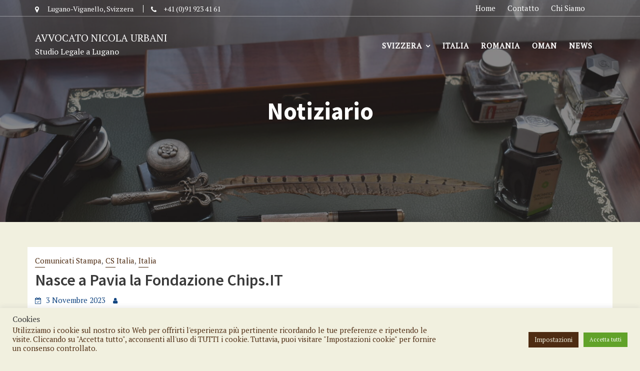

--- FILE ---
content_type: text/html; charset=utf-8
request_url: https://www.google.com/recaptcha/api2/anchor?ar=1&k=6LehC78eAAAAAFP6kr1-imjCnQkbjzh16ZzsnoMY&co=aHR0cHM6Ly9hdnZuaWNvbGF1cmJhbmkuY2g6NDQz&hl=en&v=PoyoqOPhxBO7pBk68S4YbpHZ&size=invisible&anchor-ms=20000&execute-ms=30000&cb=3hqiv2o62bt6
body_size: 48810
content:
<!DOCTYPE HTML><html dir="ltr" lang="en"><head><meta http-equiv="Content-Type" content="text/html; charset=UTF-8">
<meta http-equiv="X-UA-Compatible" content="IE=edge">
<title>reCAPTCHA</title>
<style type="text/css">
/* cyrillic-ext */
@font-face {
  font-family: 'Roboto';
  font-style: normal;
  font-weight: 400;
  font-stretch: 100%;
  src: url(//fonts.gstatic.com/s/roboto/v48/KFO7CnqEu92Fr1ME7kSn66aGLdTylUAMa3GUBHMdazTgWw.woff2) format('woff2');
  unicode-range: U+0460-052F, U+1C80-1C8A, U+20B4, U+2DE0-2DFF, U+A640-A69F, U+FE2E-FE2F;
}
/* cyrillic */
@font-face {
  font-family: 'Roboto';
  font-style: normal;
  font-weight: 400;
  font-stretch: 100%;
  src: url(//fonts.gstatic.com/s/roboto/v48/KFO7CnqEu92Fr1ME7kSn66aGLdTylUAMa3iUBHMdazTgWw.woff2) format('woff2');
  unicode-range: U+0301, U+0400-045F, U+0490-0491, U+04B0-04B1, U+2116;
}
/* greek-ext */
@font-face {
  font-family: 'Roboto';
  font-style: normal;
  font-weight: 400;
  font-stretch: 100%;
  src: url(//fonts.gstatic.com/s/roboto/v48/KFO7CnqEu92Fr1ME7kSn66aGLdTylUAMa3CUBHMdazTgWw.woff2) format('woff2');
  unicode-range: U+1F00-1FFF;
}
/* greek */
@font-face {
  font-family: 'Roboto';
  font-style: normal;
  font-weight: 400;
  font-stretch: 100%;
  src: url(//fonts.gstatic.com/s/roboto/v48/KFO7CnqEu92Fr1ME7kSn66aGLdTylUAMa3-UBHMdazTgWw.woff2) format('woff2');
  unicode-range: U+0370-0377, U+037A-037F, U+0384-038A, U+038C, U+038E-03A1, U+03A3-03FF;
}
/* math */
@font-face {
  font-family: 'Roboto';
  font-style: normal;
  font-weight: 400;
  font-stretch: 100%;
  src: url(//fonts.gstatic.com/s/roboto/v48/KFO7CnqEu92Fr1ME7kSn66aGLdTylUAMawCUBHMdazTgWw.woff2) format('woff2');
  unicode-range: U+0302-0303, U+0305, U+0307-0308, U+0310, U+0312, U+0315, U+031A, U+0326-0327, U+032C, U+032F-0330, U+0332-0333, U+0338, U+033A, U+0346, U+034D, U+0391-03A1, U+03A3-03A9, U+03B1-03C9, U+03D1, U+03D5-03D6, U+03F0-03F1, U+03F4-03F5, U+2016-2017, U+2034-2038, U+203C, U+2040, U+2043, U+2047, U+2050, U+2057, U+205F, U+2070-2071, U+2074-208E, U+2090-209C, U+20D0-20DC, U+20E1, U+20E5-20EF, U+2100-2112, U+2114-2115, U+2117-2121, U+2123-214F, U+2190, U+2192, U+2194-21AE, U+21B0-21E5, U+21F1-21F2, U+21F4-2211, U+2213-2214, U+2216-22FF, U+2308-230B, U+2310, U+2319, U+231C-2321, U+2336-237A, U+237C, U+2395, U+239B-23B7, U+23D0, U+23DC-23E1, U+2474-2475, U+25AF, U+25B3, U+25B7, U+25BD, U+25C1, U+25CA, U+25CC, U+25FB, U+266D-266F, U+27C0-27FF, U+2900-2AFF, U+2B0E-2B11, U+2B30-2B4C, U+2BFE, U+3030, U+FF5B, U+FF5D, U+1D400-1D7FF, U+1EE00-1EEFF;
}
/* symbols */
@font-face {
  font-family: 'Roboto';
  font-style: normal;
  font-weight: 400;
  font-stretch: 100%;
  src: url(//fonts.gstatic.com/s/roboto/v48/KFO7CnqEu92Fr1ME7kSn66aGLdTylUAMaxKUBHMdazTgWw.woff2) format('woff2');
  unicode-range: U+0001-000C, U+000E-001F, U+007F-009F, U+20DD-20E0, U+20E2-20E4, U+2150-218F, U+2190, U+2192, U+2194-2199, U+21AF, U+21E6-21F0, U+21F3, U+2218-2219, U+2299, U+22C4-22C6, U+2300-243F, U+2440-244A, U+2460-24FF, U+25A0-27BF, U+2800-28FF, U+2921-2922, U+2981, U+29BF, U+29EB, U+2B00-2BFF, U+4DC0-4DFF, U+FFF9-FFFB, U+10140-1018E, U+10190-1019C, U+101A0, U+101D0-101FD, U+102E0-102FB, U+10E60-10E7E, U+1D2C0-1D2D3, U+1D2E0-1D37F, U+1F000-1F0FF, U+1F100-1F1AD, U+1F1E6-1F1FF, U+1F30D-1F30F, U+1F315, U+1F31C, U+1F31E, U+1F320-1F32C, U+1F336, U+1F378, U+1F37D, U+1F382, U+1F393-1F39F, U+1F3A7-1F3A8, U+1F3AC-1F3AF, U+1F3C2, U+1F3C4-1F3C6, U+1F3CA-1F3CE, U+1F3D4-1F3E0, U+1F3ED, U+1F3F1-1F3F3, U+1F3F5-1F3F7, U+1F408, U+1F415, U+1F41F, U+1F426, U+1F43F, U+1F441-1F442, U+1F444, U+1F446-1F449, U+1F44C-1F44E, U+1F453, U+1F46A, U+1F47D, U+1F4A3, U+1F4B0, U+1F4B3, U+1F4B9, U+1F4BB, U+1F4BF, U+1F4C8-1F4CB, U+1F4D6, U+1F4DA, U+1F4DF, U+1F4E3-1F4E6, U+1F4EA-1F4ED, U+1F4F7, U+1F4F9-1F4FB, U+1F4FD-1F4FE, U+1F503, U+1F507-1F50B, U+1F50D, U+1F512-1F513, U+1F53E-1F54A, U+1F54F-1F5FA, U+1F610, U+1F650-1F67F, U+1F687, U+1F68D, U+1F691, U+1F694, U+1F698, U+1F6AD, U+1F6B2, U+1F6B9-1F6BA, U+1F6BC, U+1F6C6-1F6CF, U+1F6D3-1F6D7, U+1F6E0-1F6EA, U+1F6F0-1F6F3, U+1F6F7-1F6FC, U+1F700-1F7FF, U+1F800-1F80B, U+1F810-1F847, U+1F850-1F859, U+1F860-1F887, U+1F890-1F8AD, U+1F8B0-1F8BB, U+1F8C0-1F8C1, U+1F900-1F90B, U+1F93B, U+1F946, U+1F984, U+1F996, U+1F9E9, U+1FA00-1FA6F, U+1FA70-1FA7C, U+1FA80-1FA89, U+1FA8F-1FAC6, U+1FACE-1FADC, U+1FADF-1FAE9, U+1FAF0-1FAF8, U+1FB00-1FBFF;
}
/* vietnamese */
@font-face {
  font-family: 'Roboto';
  font-style: normal;
  font-weight: 400;
  font-stretch: 100%;
  src: url(//fonts.gstatic.com/s/roboto/v48/KFO7CnqEu92Fr1ME7kSn66aGLdTylUAMa3OUBHMdazTgWw.woff2) format('woff2');
  unicode-range: U+0102-0103, U+0110-0111, U+0128-0129, U+0168-0169, U+01A0-01A1, U+01AF-01B0, U+0300-0301, U+0303-0304, U+0308-0309, U+0323, U+0329, U+1EA0-1EF9, U+20AB;
}
/* latin-ext */
@font-face {
  font-family: 'Roboto';
  font-style: normal;
  font-weight: 400;
  font-stretch: 100%;
  src: url(//fonts.gstatic.com/s/roboto/v48/KFO7CnqEu92Fr1ME7kSn66aGLdTylUAMa3KUBHMdazTgWw.woff2) format('woff2');
  unicode-range: U+0100-02BA, U+02BD-02C5, U+02C7-02CC, U+02CE-02D7, U+02DD-02FF, U+0304, U+0308, U+0329, U+1D00-1DBF, U+1E00-1E9F, U+1EF2-1EFF, U+2020, U+20A0-20AB, U+20AD-20C0, U+2113, U+2C60-2C7F, U+A720-A7FF;
}
/* latin */
@font-face {
  font-family: 'Roboto';
  font-style: normal;
  font-weight: 400;
  font-stretch: 100%;
  src: url(//fonts.gstatic.com/s/roboto/v48/KFO7CnqEu92Fr1ME7kSn66aGLdTylUAMa3yUBHMdazQ.woff2) format('woff2');
  unicode-range: U+0000-00FF, U+0131, U+0152-0153, U+02BB-02BC, U+02C6, U+02DA, U+02DC, U+0304, U+0308, U+0329, U+2000-206F, U+20AC, U+2122, U+2191, U+2193, U+2212, U+2215, U+FEFF, U+FFFD;
}
/* cyrillic-ext */
@font-face {
  font-family: 'Roboto';
  font-style: normal;
  font-weight: 500;
  font-stretch: 100%;
  src: url(//fonts.gstatic.com/s/roboto/v48/KFO7CnqEu92Fr1ME7kSn66aGLdTylUAMa3GUBHMdazTgWw.woff2) format('woff2');
  unicode-range: U+0460-052F, U+1C80-1C8A, U+20B4, U+2DE0-2DFF, U+A640-A69F, U+FE2E-FE2F;
}
/* cyrillic */
@font-face {
  font-family: 'Roboto';
  font-style: normal;
  font-weight: 500;
  font-stretch: 100%;
  src: url(//fonts.gstatic.com/s/roboto/v48/KFO7CnqEu92Fr1ME7kSn66aGLdTylUAMa3iUBHMdazTgWw.woff2) format('woff2');
  unicode-range: U+0301, U+0400-045F, U+0490-0491, U+04B0-04B1, U+2116;
}
/* greek-ext */
@font-face {
  font-family: 'Roboto';
  font-style: normal;
  font-weight: 500;
  font-stretch: 100%;
  src: url(//fonts.gstatic.com/s/roboto/v48/KFO7CnqEu92Fr1ME7kSn66aGLdTylUAMa3CUBHMdazTgWw.woff2) format('woff2');
  unicode-range: U+1F00-1FFF;
}
/* greek */
@font-face {
  font-family: 'Roboto';
  font-style: normal;
  font-weight: 500;
  font-stretch: 100%;
  src: url(//fonts.gstatic.com/s/roboto/v48/KFO7CnqEu92Fr1ME7kSn66aGLdTylUAMa3-UBHMdazTgWw.woff2) format('woff2');
  unicode-range: U+0370-0377, U+037A-037F, U+0384-038A, U+038C, U+038E-03A1, U+03A3-03FF;
}
/* math */
@font-face {
  font-family: 'Roboto';
  font-style: normal;
  font-weight: 500;
  font-stretch: 100%;
  src: url(//fonts.gstatic.com/s/roboto/v48/KFO7CnqEu92Fr1ME7kSn66aGLdTylUAMawCUBHMdazTgWw.woff2) format('woff2');
  unicode-range: U+0302-0303, U+0305, U+0307-0308, U+0310, U+0312, U+0315, U+031A, U+0326-0327, U+032C, U+032F-0330, U+0332-0333, U+0338, U+033A, U+0346, U+034D, U+0391-03A1, U+03A3-03A9, U+03B1-03C9, U+03D1, U+03D5-03D6, U+03F0-03F1, U+03F4-03F5, U+2016-2017, U+2034-2038, U+203C, U+2040, U+2043, U+2047, U+2050, U+2057, U+205F, U+2070-2071, U+2074-208E, U+2090-209C, U+20D0-20DC, U+20E1, U+20E5-20EF, U+2100-2112, U+2114-2115, U+2117-2121, U+2123-214F, U+2190, U+2192, U+2194-21AE, U+21B0-21E5, U+21F1-21F2, U+21F4-2211, U+2213-2214, U+2216-22FF, U+2308-230B, U+2310, U+2319, U+231C-2321, U+2336-237A, U+237C, U+2395, U+239B-23B7, U+23D0, U+23DC-23E1, U+2474-2475, U+25AF, U+25B3, U+25B7, U+25BD, U+25C1, U+25CA, U+25CC, U+25FB, U+266D-266F, U+27C0-27FF, U+2900-2AFF, U+2B0E-2B11, U+2B30-2B4C, U+2BFE, U+3030, U+FF5B, U+FF5D, U+1D400-1D7FF, U+1EE00-1EEFF;
}
/* symbols */
@font-face {
  font-family: 'Roboto';
  font-style: normal;
  font-weight: 500;
  font-stretch: 100%;
  src: url(//fonts.gstatic.com/s/roboto/v48/KFO7CnqEu92Fr1ME7kSn66aGLdTylUAMaxKUBHMdazTgWw.woff2) format('woff2');
  unicode-range: U+0001-000C, U+000E-001F, U+007F-009F, U+20DD-20E0, U+20E2-20E4, U+2150-218F, U+2190, U+2192, U+2194-2199, U+21AF, U+21E6-21F0, U+21F3, U+2218-2219, U+2299, U+22C4-22C6, U+2300-243F, U+2440-244A, U+2460-24FF, U+25A0-27BF, U+2800-28FF, U+2921-2922, U+2981, U+29BF, U+29EB, U+2B00-2BFF, U+4DC0-4DFF, U+FFF9-FFFB, U+10140-1018E, U+10190-1019C, U+101A0, U+101D0-101FD, U+102E0-102FB, U+10E60-10E7E, U+1D2C0-1D2D3, U+1D2E0-1D37F, U+1F000-1F0FF, U+1F100-1F1AD, U+1F1E6-1F1FF, U+1F30D-1F30F, U+1F315, U+1F31C, U+1F31E, U+1F320-1F32C, U+1F336, U+1F378, U+1F37D, U+1F382, U+1F393-1F39F, U+1F3A7-1F3A8, U+1F3AC-1F3AF, U+1F3C2, U+1F3C4-1F3C6, U+1F3CA-1F3CE, U+1F3D4-1F3E0, U+1F3ED, U+1F3F1-1F3F3, U+1F3F5-1F3F7, U+1F408, U+1F415, U+1F41F, U+1F426, U+1F43F, U+1F441-1F442, U+1F444, U+1F446-1F449, U+1F44C-1F44E, U+1F453, U+1F46A, U+1F47D, U+1F4A3, U+1F4B0, U+1F4B3, U+1F4B9, U+1F4BB, U+1F4BF, U+1F4C8-1F4CB, U+1F4D6, U+1F4DA, U+1F4DF, U+1F4E3-1F4E6, U+1F4EA-1F4ED, U+1F4F7, U+1F4F9-1F4FB, U+1F4FD-1F4FE, U+1F503, U+1F507-1F50B, U+1F50D, U+1F512-1F513, U+1F53E-1F54A, U+1F54F-1F5FA, U+1F610, U+1F650-1F67F, U+1F687, U+1F68D, U+1F691, U+1F694, U+1F698, U+1F6AD, U+1F6B2, U+1F6B9-1F6BA, U+1F6BC, U+1F6C6-1F6CF, U+1F6D3-1F6D7, U+1F6E0-1F6EA, U+1F6F0-1F6F3, U+1F6F7-1F6FC, U+1F700-1F7FF, U+1F800-1F80B, U+1F810-1F847, U+1F850-1F859, U+1F860-1F887, U+1F890-1F8AD, U+1F8B0-1F8BB, U+1F8C0-1F8C1, U+1F900-1F90B, U+1F93B, U+1F946, U+1F984, U+1F996, U+1F9E9, U+1FA00-1FA6F, U+1FA70-1FA7C, U+1FA80-1FA89, U+1FA8F-1FAC6, U+1FACE-1FADC, U+1FADF-1FAE9, U+1FAF0-1FAF8, U+1FB00-1FBFF;
}
/* vietnamese */
@font-face {
  font-family: 'Roboto';
  font-style: normal;
  font-weight: 500;
  font-stretch: 100%;
  src: url(//fonts.gstatic.com/s/roboto/v48/KFO7CnqEu92Fr1ME7kSn66aGLdTylUAMa3OUBHMdazTgWw.woff2) format('woff2');
  unicode-range: U+0102-0103, U+0110-0111, U+0128-0129, U+0168-0169, U+01A0-01A1, U+01AF-01B0, U+0300-0301, U+0303-0304, U+0308-0309, U+0323, U+0329, U+1EA0-1EF9, U+20AB;
}
/* latin-ext */
@font-face {
  font-family: 'Roboto';
  font-style: normal;
  font-weight: 500;
  font-stretch: 100%;
  src: url(//fonts.gstatic.com/s/roboto/v48/KFO7CnqEu92Fr1ME7kSn66aGLdTylUAMa3KUBHMdazTgWw.woff2) format('woff2');
  unicode-range: U+0100-02BA, U+02BD-02C5, U+02C7-02CC, U+02CE-02D7, U+02DD-02FF, U+0304, U+0308, U+0329, U+1D00-1DBF, U+1E00-1E9F, U+1EF2-1EFF, U+2020, U+20A0-20AB, U+20AD-20C0, U+2113, U+2C60-2C7F, U+A720-A7FF;
}
/* latin */
@font-face {
  font-family: 'Roboto';
  font-style: normal;
  font-weight: 500;
  font-stretch: 100%;
  src: url(//fonts.gstatic.com/s/roboto/v48/KFO7CnqEu92Fr1ME7kSn66aGLdTylUAMa3yUBHMdazQ.woff2) format('woff2');
  unicode-range: U+0000-00FF, U+0131, U+0152-0153, U+02BB-02BC, U+02C6, U+02DA, U+02DC, U+0304, U+0308, U+0329, U+2000-206F, U+20AC, U+2122, U+2191, U+2193, U+2212, U+2215, U+FEFF, U+FFFD;
}
/* cyrillic-ext */
@font-face {
  font-family: 'Roboto';
  font-style: normal;
  font-weight: 900;
  font-stretch: 100%;
  src: url(//fonts.gstatic.com/s/roboto/v48/KFO7CnqEu92Fr1ME7kSn66aGLdTylUAMa3GUBHMdazTgWw.woff2) format('woff2');
  unicode-range: U+0460-052F, U+1C80-1C8A, U+20B4, U+2DE0-2DFF, U+A640-A69F, U+FE2E-FE2F;
}
/* cyrillic */
@font-face {
  font-family: 'Roboto';
  font-style: normal;
  font-weight: 900;
  font-stretch: 100%;
  src: url(//fonts.gstatic.com/s/roboto/v48/KFO7CnqEu92Fr1ME7kSn66aGLdTylUAMa3iUBHMdazTgWw.woff2) format('woff2');
  unicode-range: U+0301, U+0400-045F, U+0490-0491, U+04B0-04B1, U+2116;
}
/* greek-ext */
@font-face {
  font-family: 'Roboto';
  font-style: normal;
  font-weight: 900;
  font-stretch: 100%;
  src: url(//fonts.gstatic.com/s/roboto/v48/KFO7CnqEu92Fr1ME7kSn66aGLdTylUAMa3CUBHMdazTgWw.woff2) format('woff2');
  unicode-range: U+1F00-1FFF;
}
/* greek */
@font-face {
  font-family: 'Roboto';
  font-style: normal;
  font-weight: 900;
  font-stretch: 100%;
  src: url(//fonts.gstatic.com/s/roboto/v48/KFO7CnqEu92Fr1ME7kSn66aGLdTylUAMa3-UBHMdazTgWw.woff2) format('woff2');
  unicode-range: U+0370-0377, U+037A-037F, U+0384-038A, U+038C, U+038E-03A1, U+03A3-03FF;
}
/* math */
@font-face {
  font-family: 'Roboto';
  font-style: normal;
  font-weight: 900;
  font-stretch: 100%;
  src: url(//fonts.gstatic.com/s/roboto/v48/KFO7CnqEu92Fr1ME7kSn66aGLdTylUAMawCUBHMdazTgWw.woff2) format('woff2');
  unicode-range: U+0302-0303, U+0305, U+0307-0308, U+0310, U+0312, U+0315, U+031A, U+0326-0327, U+032C, U+032F-0330, U+0332-0333, U+0338, U+033A, U+0346, U+034D, U+0391-03A1, U+03A3-03A9, U+03B1-03C9, U+03D1, U+03D5-03D6, U+03F0-03F1, U+03F4-03F5, U+2016-2017, U+2034-2038, U+203C, U+2040, U+2043, U+2047, U+2050, U+2057, U+205F, U+2070-2071, U+2074-208E, U+2090-209C, U+20D0-20DC, U+20E1, U+20E5-20EF, U+2100-2112, U+2114-2115, U+2117-2121, U+2123-214F, U+2190, U+2192, U+2194-21AE, U+21B0-21E5, U+21F1-21F2, U+21F4-2211, U+2213-2214, U+2216-22FF, U+2308-230B, U+2310, U+2319, U+231C-2321, U+2336-237A, U+237C, U+2395, U+239B-23B7, U+23D0, U+23DC-23E1, U+2474-2475, U+25AF, U+25B3, U+25B7, U+25BD, U+25C1, U+25CA, U+25CC, U+25FB, U+266D-266F, U+27C0-27FF, U+2900-2AFF, U+2B0E-2B11, U+2B30-2B4C, U+2BFE, U+3030, U+FF5B, U+FF5D, U+1D400-1D7FF, U+1EE00-1EEFF;
}
/* symbols */
@font-face {
  font-family: 'Roboto';
  font-style: normal;
  font-weight: 900;
  font-stretch: 100%;
  src: url(//fonts.gstatic.com/s/roboto/v48/KFO7CnqEu92Fr1ME7kSn66aGLdTylUAMaxKUBHMdazTgWw.woff2) format('woff2');
  unicode-range: U+0001-000C, U+000E-001F, U+007F-009F, U+20DD-20E0, U+20E2-20E4, U+2150-218F, U+2190, U+2192, U+2194-2199, U+21AF, U+21E6-21F0, U+21F3, U+2218-2219, U+2299, U+22C4-22C6, U+2300-243F, U+2440-244A, U+2460-24FF, U+25A0-27BF, U+2800-28FF, U+2921-2922, U+2981, U+29BF, U+29EB, U+2B00-2BFF, U+4DC0-4DFF, U+FFF9-FFFB, U+10140-1018E, U+10190-1019C, U+101A0, U+101D0-101FD, U+102E0-102FB, U+10E60-10E7E, U+1D2C0-1D2D3, U+1D2E0-1D37F, U+1F000-1F0FF, U+1F100-1F1AD, U+1F1E6-1F1FF, U+1F30D-1F30F, U+1F315, U+1F31C, U+1F31E, U+1F320-1F32C, U+1F336, U+1F378, U+1F37D, U+1F382, U+1F393-1F39F, U+1F3A7-1F3A8, U+1F3AC-1F3AF, U+1F3C2, U+1F3C4-1F3C6, U+1F3CA-1F3CE, U+1F3D4-1F3E0, U+1F3ED, U+1F3F1-1F3F3, U+1F3F5-1F3F7, U+1F408, U+1F415, U+1F41F, U+1F426, U+1F43F, U+1F441-1F442, U+1F444, U+1F446-1F449, U+1F44C-1F44E, U+1F453, U+1F46A, U+1F47D, U+1F4A3, U+1F4B0, U+1F4B3, U+1F4B9, U+1F4BB, U+1F4BF, U+1F4C8-1F4CB, U+1F4D6, U+1F4DA, U+1F4DF, U+1F4E3-1F4E6, U+1F4EA-1F4ED, U+1F4F7, U+1F4F9-1F4FB, U+1F4FD-1F4FE, U+1F503, U+1F507-1F50B, U+1F50D, U+1F512-1F513, U+1F53E-1F54A, U+1F54F-1F5FA, U+1F610, U+1F650-1F67F, U+1F687, U+1F68D, U+1F691, U+1F694, U+1F698, U+1F6AD, U+1F6B2, U+1F6B9-1F6BA, U+1F6BC, U+1F6C6-1F6CF, U+1F6D3-1F6D7, U+1F6E0-1F6EA, U+1F6F0-1F6F3, U+1F6F7-1F6FC, U+1F700-1F7FF, U+1F800-1F80B, U+1F810-1F847, U+1F850-1F859, U+1F860-1F887, U+1F890-1F8AD, U+1F8B0-1F8BB, U+1F8C0-1F8C1, U+1F900-1F90B, U+1F93B, U+1F946, U+1F984, U+1F996, U+1F9E9, U+1FA00-1FA6F, U+1FA70-1FA7C, U+1FA80-1FA89, U+1FA8F-1FAC6, U+1FACE-1FADC, U+1FADF-1FAE9, U+1FAF0-1FAF8, U+1FB00-1FBFF;
}
/* vietnamese */
@font-face {
  font-family: 'Roboto';
  font-style: normal;
  font-weight: 900;
  font-stretch: 100%;
  src: url(//fonts.gstatic.com/s/roboto/v48/KFO7CnqEu92Fr1ME7kSn66aGLdTylUAMa3OUBHMdazTgWw.woff2) format('woff2');
  unicode-range: U+0102-0103, U+0110-0111, U+0128-0129, U+0168-0169, U+01A0-01A1, U+01AF-01B0, U+0300-0301, U+0303-0304, U+0308-0309, U+0323, U+0329, U+1EA0-1EF9, U+20AB;
}
/* latin-ext */
@font-face {
  font-family: 'Roboto';
  font-style: normal;
  font-weight: 900;
  font-stretch: 100%;
  src: url(//fonts.gstatic.com/s/roboto/v48/KFO7CnqEu92Fr1ME7kSn66aGLdTylUAMa3KUBHMdazTgWw.woff2) format('woff2');
  unicode-range: U+0100-02BA, U+02BD-02C5, U+02C7-02CC, U+02CE-02D7, U+02DD-02FF, U+0304, U+0308, U+0329, U+1D00-1DBF, U+1E00-1E9F, U+1EF2-1EFF, U+2020, U+20A0-20AB, U+20AD-20C0, U+2113, U+2C60-2C7F, U+A720-A7FF;
}
/* latin */
@font-face {
  font-family: 'Roboto';
  font-style: normal;
  font-weight: 900;
  font-stretch: 100%;
  src: url(//fonts.gstatic.com/s/roboto/v48/KFO7CnqEu92Fr1ME7kSn66aGLdTylUAMa3yUBHMdazQ.woff2) format('woff2');
  unicode-range: U+0000-00FF, U+0131, U+0152-0153, U+02BB-02BC, U+02C6, U+02DA, U+02DC, U+0304, U+0308, U+0329, U+2000-206F, U+20AC, U+2122, U+2191, U+2193, U+2212, U+2215, U+FEFF, U+FFFD;
}

</style>
<link rel="stylesheet" type="text/css" href="https://www.gstatic.com/recaptcha/releases/PoyoqOPhxBO7pBk68S4YbpHZ/styles__ltr.css">
<script nonce="mFyWC-EwdjCu6kRHumH1Cg" type="text/javascript">window['__recaptcha_api'] = 'https://www.google.com/recaptcha/api2/';</script>
<script type="text/javascript" src="https://www.gstatic.com/recaptcha/releases/PoyoqOPhxBO7pBk68S4YbpHZ/recaptcha__en.js" nonce="mFyWC-EwdjCu6kRHumH1Cg">
      
    </script></head>
<body><div id="rc-anchor-alert" class="rc-anchor-alert"></div>
<input type="hidden" id="recaptcha-token" value="[base64]">
<script type="text/javascript" nonce="mFyWC-EwdjCu6kRHumH1Cg">
      recaptcha.anchor.Main.init("[\x22ainput\x22,[\x22bgdata\x22,\x22\x22,\[base64]/[base64]/bmV3IFpbdF0obVswXSk6Sz09Mj9uZXcgWlt0XShtWzBdLG1bMV0pOks9PTM/bmV3IFpbdF0obVswXSxtWzFdLG1bMl0pOks9PTQ/[base64]/[base64]/[base64]/[base64]/[base64]/[base64]/[base64]/[base64]/[base64]/[base64]/[base64]/[base64]/[base64]/[base64]\\u003d\\u003d\x22,\[base64]\\u003d\x22,\x22ZcOPTcOQwqtgw7rDizwWw67DkcK/fiXCvsKOw6p2wq7CoMKrFcOEZknCvinDlz/Co2vCizTDoX5Cwo5Wwo3Dm8Oxw7kuwow5IcOILzVCw6PCpcOww6HDsFxLw54Rw4rCgsO4w419aUXCvMK1R8OAw5Evw7jClcKpGcKhL3tBw5kNLGktw5rDsUXDgATCgsKLw5IuJkHDgsKYJ8OVwq1uN0DDq8KuMsKrw53CosO7ZcKtBjMBT8OaJBQ2wq/[base64]/CjG0nw7oXXmHDsgbDhMKVPMOVw4TDqQpISFnCjkXDoFvDocOGFsKvw7TDhhTCqSHDm8OtclAHQMOFKMKbUGU3NzRPwqbCkUNQw5rCn8Kpwq0Yw5/[base64]/[base64]/[base64]/CisKENsKeHMOUVsOVQMKMVsKDLFo3E8K5wosow5vCocOFw4VnLiHCmMOiw5/DtT9xLj8ZwqTCuFQPw5HDu1DDgMKuw7Y9Ji7CtcKUDCzDg8KAfGHCgy3CqwNTT8KAw6fDg8KBwrd+FMKifsKRwrEWw7nCm0NtWcO5Z8OVfjcvw5fDglxxwqErI8KPWsOVN2rDtBU8C8O7w7/[base64]/[base64]/[base64]/[base64]/Dp8KNYMOhwrXDiQVMw7kPwpxKw6nDtsKlw743w6JBGcOIAg7DhlHDhMOew7MVw6Y+w5Nlw7YBQBYHPMK0FsKdwpwHNUjCtyHDgsOAfH40UcOuIm48w6d2w6fDs8Oaw4rCu8KSJsK3dcOsaXjDpMKSCcKtwq/Dn8KYPcKowp7Co3rCpELDpxzCty0VK8OvKsOVdmDDlMKBegE1w6DCoGPDjG8Pw5jCvsKOw7QzwpPCtcO5C8OJG8KdKMO6w6QAExvCjVZsVwbCkcOceiYZB8KFwr06wqEAZcOaw7diw7VRwphNesO9OcKRw4RkVHZ/w5Nowq/DqcO/[base64]/w4oVD8Ohw6/DuVvDpcKjJsKZYMKYwqnCkBR9TiQtQsK9w4XCg8OTIcKpwphmwpI9JwdJw5/CkAMGwqLCjVtaw5/Clxxdw4c1wqnDk1Qew4oMw4DClsOaQEzDlFsMb8OPEMKmwofCjcKRYyMka8OMw4rCjQvDs8K4w6/Dl8Oef8K+NTIJRiZfw6XCl2pqw6fDnsKTw5c/w75Owr7CijPDm8OJX8KqwrFwRD4GKMOXwpcPw5zCtsO+w5FICMKUM8OHaFTDq8KGw7zDlDLCh8KwU8KodMO4KxpSXEZQwqBUwo8Vw5nDpyjDtScnL8O0LRDDl2lNfcOaw7/[base64]/Cvm7Cp15sRD8pwq7DhMOeY17Dq2t7PC5kUMOywo3DsAljw78Pwqgpw5crw6HCp8KRJHDDtcKfw4VpwoXCtFNXw41/Bg9Tb1HDvkrCnVsiw6MYaMOuDiUow6bCvcO1worDuiwNFcKEw4FRdRB0wqbCvMOtwqLCgMOmw67Cs8OTw6fDmcKwVlZPwrnCoTR1fVHDo8OOCMOOw5nDjMOnw6JJw5XDv8OswrzCgcKwME/CqxJbw4nChFPCqnvDuMO8wqEXT8KEDsKeLHTChSMQwovCu8Ogwr9bw4vDqMKSwoDDnGQ8CcOUwpDCu8Kyw4lhU8OqdyLClMKkAxHDlMKUW8OpQUVYdGVCw7ojWGh8ZsOgbMKXw7fCrMKtw7JPSsKZbcKNEXh/IMKIw47DkVHDlkPCknvCqWhEQcKKZMO6w4VXw48Jwql3GAXCs8K4ayfCmMKtJcKCwpoSw5Y8NsOTwoDCnsOfwp/DjDnDtMKJwojCncKbbn3CnGs2eMOjwpvDisKXwrQoFiAXHAHDsw1hwoPCkWARw4nDsMOJw7LCpMKCwo/Dn0zDrMOWw5PDv2PCm13CksKBIDRPw6VJVm/DosOCw5HCrXHDqHDDlsOBZyJtwq1Lw5weZA4if2gGVT0ZKcKjHsOhKMKqwozCpwPCtMO6w5pySDN9eF3CulUMw5zCo8Omw5zClXNhwqzDvTFew6jDmhpcw5EXRsKpwo97HcK0w5U2HBdTw7/[base64]/wr5wcQlMTcKOwpxvwo/DpTZlwrrCjkjCoHnCgUFlwrvCpMKZw5HChj0nwqxIw7VyCMOhwqXCi8OQwrzCvsK9bmE3wr/CmsKYcDTDqsOLw4EWw7zDgMKhw4hEWlrDjMOLFxXCpsKCwpJMdlJzw5hKIMOVw7XCu8O+B1IewpQvQMKkwph3H35ww6dpdX3CssKnY1HDvUMvN8O/wrDCscOzw6/DjcOVw4crw7PDocK4wpRMw7vDmcOLwr7CosKrek4/wpfClsKhw6PDvw4pBwZow6jDo8OaQFHDsDvDnMOsVj3CjcOHfsK/wq3DocKMw4fCvsK4wqtFw6EbwrpQw7rDsAnCiULDrC7Dm8K2w77Di2pRwqZbTsKlL8OPK8OKwqXDhMKhM8K5wr59KnN5eMKYMMORw6sOwpZcYMK/w65Yegl5w7JpcsKywrMqw4PDjhxpXB3CpsKzwo3CrsKhWWvCuMK1wqU9w6N4w71wHsKlSEdYN8OiSsKgGsOCGxTCsDVhw43DmH8Mw452wr4Pw7/[base64]/CnsKlwoN/VsKlwo4nesOpEMKxGsOQDxBgw7odwplkw5vDgmXDtzTCs8OPwpPCjMKEK8OUw6nCqATCisKbU8OTCxE2HjsWHMK5woHCniAlw7/CinXCtBTDhitswrjDicK+wrBuFFsBw43CmH3DvMKVHm4bw4djUcK/w5c4wq5/w7PCkGHCnk5iw5A9wqUIw4nDqsOgwpTDpMKxw4AMMcK9w47CmhHDhMOVclbCu2vCrMOoHwDDj8Kean/Cm8O0wpM3KRUYwqjDrmE0V8Kwd8O3wq/ChBbCn8KWRsOcwrrDvhZdLFTCqjvDqMOYw6p+wrzDl8OIwqzCrWfDk8Kkw7zDqkhtwr7DpzvDncKNXgEDJ0XDs8OKVnrCrcKFwp0/[base64]/Dg8OUw4DDjgoxTRTDk2skwo5QPsOkw4HDlQ7Dl8Ocw6kOwp8Rw6Fxw68Awq/CoMOYw7rCuMOgCMKgw5QTw5LCuCcIXMO8BsKJw7PDpMKlwrfDucKvesK/[base64]/[base64]/Dn8OCwpMOdsOuAcObwq7DtcKAwqhrViEzw5dWw63DtQ/CogUmWhEhMmPCksKJY8K6wqd3IsOHSsK6fDNVWMO5LRgmwqpjw5wHaMK5U8Ocw7jCpHXDojAHHcKYwrzDiwddYcKmCcKqf3ggw5HDusOQEQXDl8Kpw4g2fDDDhMO2w5FSVsOmQg/DgkBZwqdewrvDlsO4c8O/w7HCpMKIwpnCki12worCssK9EXLDqcOJw4NaD8KyEDsyCcK+f8Ofw4rDm1APCcKVdsO2w4LDhwPDhMO9IcO+CBjChMKvJ8Kaw4IHQwQYO8KnBcKEwqTCqcOyw6swWsKAX8O/w40Qw47DhMKCHmrDkkwkw5V3GVUsw5DDniHDssOqaXI1wrgqEQvDoMO8w7rDmMOQwoDCmMO+wrbDrygCwp7Dk3DCvcKgwqwbQxfCgMOFwpvChsKcwr1BwqvDuBErSHXDiAnClE8udnbDqScBwq/CgA8NLsO+AWdAVcKCwobDgMOgw4fDqnoaHcKSCMKKPcO+wpkJIcKZDcK1wqjCiE/CpcODw5dBwpHCrWI4EHjDlMOzw4N3CWEXw5lxwq8+TcKPw4LChGUTwqIlPhfCqMKzw7hXw5HDvsKRWsKHay9FMgtVU8KQwq/ChMKyZzRgw705w7bDj8Oww7kBw53Dmhoiw6PCmTjCiUvCkMKuwoUqwqLDk8Onwp4bw5nDs8Oow7DCncOSQ8OsJUbCq1FvwqvCnMKewoNMwrrDicODw55/[base64]/CrVRow6PDrW9tw48JwrrDoMOpL8Omw7/DmMKqA3zCh8OmGsOPwpZkwq3DuMKQPk/Dvkk2w67DsEwGa8Knckdyw4DCmsO3w5PDmcKNPW7Cuhc0N8O7KcK0b8OFwohfFW/[base64]/CmhLDocK5GF0LTTDCoAXDrsKvw4dkSDkrw7fDjSNERnLCh0TDsTEhbCHDlcKEVsOySx5BwptqDcOqw7g3UmQvZMOvw57Cg8KPUClPw6TDu8KhBlELX8OIC8OOLwTCkmk0wqLDl8Kdw4kmIRPDl8KqJsKVG0zCkiTDv8KVZRdTAh/[base64]/CncOEw74YYMKuTcKGw5DDqcOcG8KVQAhZw4k9IMOPI8Opw77Cgxd6woVtH2dFwo7DhcKiBsOxwrQ9w5zDj8OTwo/CliZDEsKfQ8OmECnDoEfClcOVwqHDuMKwwpzDvcOOPVpJwpxCTBlORcOodD7CqMO0VcKrb8Kaw73CrE/CnQc8wpBLw4pewrvDmmdZIMOpwqHDjhFkw5FDJsKYwp3CiMOdwrF8PsK2NABFwrnDgcK4WcKtWMKdP8Kiwq8ew4zDt1QNw7B3CBoew6/[base64]/w4FBHRTDtHlpw4nDrSLCucOwwo8EHVvCuSFhwqViwqUWNcOOcsOAwoA/w5R+w7NOwoxudErCuzTDlXzDpARCwpLDhMK7Z8KFwo7DkcOPwqLCr8KkwozDs8Kww7XDsMObI3xeaXhswprCjzJLKcKFesOCIsKfwoM7w7/[base64]/[base64]/Ds8Omw6QtGktJZR5MQcOoYcK3G8OCIWHCjMKzR8K2HsKewoXDuB/[base64]/w67Ct8KLwpMEw7xCJsO+w5rCu8KOdULCtxlmwqjDnFFyw7cXeMOpWMKSdwFJwpVGcsOAw6/DrcO8LMOde8O4wo1JdG/CrMKyGsKaZsOzNlcswqpMwqkXYsKlw5vCicO8woIiB8KHemkgwpQqwpbCukbDrsOAw75pwpLCt8K2PcOiXMKkQQpbwoZ7dCvDi8K3KWRqwqnCk8KlcsKuIj/Ci1rChCJNYcKAU8KjZcK6E8OJfsOWP8Kkw5zCpz/DjHbDu8KiYkrCo3bCocK0ZMO4woTDusOSwrI8wqnCqz47H2rDrsKhw5PDnznDt8KEwpAbGsOrDsOpF8KEw5BBw7jDpUbDnmHCuE7DowTDpBXDo8Ogw7Zzw6bCiMOJwpdSwqhvwoQ2wr4pw73Di8KVXE/DoQjCsQvCrcOoeMOKbcKVV8OGRMO+IsKcLgpXWBDDnsKBHMOaw6klbwAwL8OEwopmOcOAFcOYIMK7wq7DrMOawq0vacOgACbCsR7Dl1LDqELCsUpPwqEIQjImaMK/[base64]/CmUzDlW/Ci8Kew4PDnWnCk8OawpLCrQ7CiMONTMKmKj3CmjTCrFLDq8OOMUVEwozDlMOrw6lMThJBwonCqWrDpcKCPxjCi8OfwqrCmsOBwrLCnMKLwpATwoPCgEnCnS/CgUPDvcOkFDnDl8KLKMObYsOZJXxFw53Cs0PDsishwpPCiMOewr1aK8KMFy90GsK1w5sxw6XDgsOWG8KPcT9TwprDmFLDmG8wKhnDksOrwpB9w65Vwr/CnSrCsMOkYsOVwpElN8OxAcKpw7DDoGA8IsOtTkLCuQnDljE2YcO/w5PDqX0KecKcwodgd8OaXDrClcKsG8KvZcOKG3vCoMOUM8OAO2YoRELDgcKOD8Kwwo5RK1Rqw7Mvc8KLw4bCssOHGMKDwq5dS3fDgljCl3EXM8O5HMOTw6zCswfDtMKgTMKCGkXDoMOuG0FJOjrCu3LCjMOUw7XDuSDDuEFjw5l/[base64]/[base64]/Dk8O9MkXCvsKWVRnDtcOKfGgww73CjiTDocO8XsKwazHCnMOUwr3DsMK+w5/[base64]/DmsKDXXzDuEfDjMKdai47NVvDt8ONe8OADDhCASlkOkbDocO9OH8yPFFrwrrDvX/DqcKHw4Uew6vDu2xnwqpPw5QvBGzDocO/[base64]/w6Exw4TCtMO4G8OzIsOuRCfCh8Krwo55wr0zwrAcZgPCpjHCnCdwYcONFHbDpcK3KcKFYk/CmcOBBMOGW17DkMOaUCjDiTzDhsOKK8K0OxHDm8KuZ2gIf3J+AcO1Hz1Qw4Z9QcKrw4Z2w5DCgWY/[base64]/CjlB5acKTBMOlw5DDscKNwqNKwqVXU8OZdTfDigTDh0XCmcKjAcOvw6FNG8OLYsOQwpDCn8OlKMOMasKOw5jCkl8sDsKFMAHCpmrCrGLDuV53w6A1PgnDmsKOwq7CvsK4BMOSLsKGS8KzYcK1HHd5w6IjVREFwo7CvMKSDyvCscO5EcOBwoN1wrMNa8KKwq/DjMKJeMO5JirCj8KOA1AQQUnCsQtOw5kzw6TDo8KQccKrUsKZwqtWwpQ1DH5OPDjCvMOQw5/[base64]/DosKJw4zDgMOvw6xLGGLCnhHCu2hJDcK5wqHDhjHDvXnDrFNnEMOww6sfIiNME8K1woVWw4TDtsOJw4FSwqLCkXokwprDvwrDpsKCw6sLJ2/CixXDs0DCvArDhcOwwrFRwpjCsiFiLMKWMA3Dih8uBSrCnXDDnsOyw6XDpcOqwprCv1TCh1kPB8K7wqDCosOeWcKww4xBwo3DvcKdwoFHwrURw4IWBMOVwqlsfMOBw7Ihw5NSOMKMw7Z5wp/DnX99w57DosOyay/ClxthNT/[base64]/d0YZw67CtRnCncOiY3fDsMOzZsOpwo3DmxbDjMOoK8OsZj3DkHMUwqbDu8KPScO3wpLCtMOsw6nDjB0Uw4vCqDEIw6VhwqpGw5XCvMO2LG/[base64]/w5hnKUvCvnljeGHDpcOXw5PCuiPCgQHDrk/[base64]/Ch8OHCypuw43CmcO6Kl0pw7/Doj/DoETDh8OcDMOWHSgqw5/DvgDDoTLDpj5Kw7VQcsO2wrPDnA1mwqtlwoYpdMKowrgFAwzDmBPDrcK/[base64]/CpMKSRmzDg8KXL15lJsOuZcKVwpbCisOtw73Du0AyIQ3DnMKmwpM5wp7DvmLDosKQwrPDuMO0wo09w7nDoMK2eiLDjwBvAyfCujNaw5QDI1PDuGnCqMKxa2DCoMKEwospMQtxPsO8LsK/w5LDkcKMwo3CuFQCSFfClcO+OsOcw5JXfnfCnMKbwrDDniYxWkjDvcOGR8KmwovCkjUewpBDwo7CtsOwdcOywp7ConvCiDMvw7vDgh8JwqrChsKowr/CsMOpGcOhwobDmUHCi2zCqVdWw7vDiFzCk8KcPUIiS8Kjw4XDpiw7GCLDmsO9TsK/wqDDhTLDh8OVLcOGKztLV8O7XMO4MykhHcOhc8Kww4LCo8KawonDizJqw5xBw6/DrMObCcK7dcK+TsOYXcOrJMK9w6/Dlj7CqXXCtC1rHcKvwp/ClcOCwq/CuMKncMOMwrXDgWEDMxzCni/DpjdpA8ORw7rDsznCtF12NcK2wq1LwrI1VDfCkAg/[base64]/DqQ19wrrCuyZgwp7DtcOHwqjDhR5Owp/ClVnCm8KZFcK5wrfCuEciwpxbJjnCksKmwrBfwr98WDZMw6LDvhgjwrZCw5bDsgoqYR4nw7FBwpzCtiNLw5VHw5XCrWbDm8OGScOtw43DvsOSW8O+w6pSYcOkwpdLwrM7w7nDlsOaH3Iuwr/DgMOawpw2w7fCoA/CgMKUFSHDpCRuwrvCr8KBw7JGw5VKT8K3WjgtFmlJAcKlFMKawrN5CgbCucONJXbCvMOswqjDpsK6w6lfF8KNAsOWJMKsRks8w4ALEC7CrMKcw4BTw5sZeBVIwqXDmiLDjsODw6FHwq93EMO/[base64]/DcKBwr/CosOMwr52w6rCpMKWKMOWGl17BcKsOw90YlzCkcKYw4YEw6fDsA7DkcKoYcKgw70+GcKtwpPDksOBQCnDqWvClcKQVcOQw6fCnA/CjQYoOsKTMcKdwqfCthzDisKvw5rCpsKXwrhVADTDicKbBCtgNMO9wpFPw5AEwoPCgUhIwposwrnCoSoXDXQaLW/CsMOVccKnJwgmw5dTQsOmwqMlSMK3wpg3w6HDjWYEXsKHFWlANsOdMWnCimzCvMO+ZhfDuislwrB1WzEYw7rDkQ/[base64]/DiMOVwrLDocOhbDzCgMOrw5AGZUTCtsK2woxdwrjCjkROUXnDmnDCjsKIKFjCt8KkdG9XP8O2csKEK8Oaw5Qrw7PCgQVkJ8KQQMO5AMKZOsOhcBDCkWbCjmbDnsKII8O0OcKWw7t7R8KtdcOtwpYmwoE5WUcVecKYeDPCjMKewrXDp8KUwr/Cn8OoO8Khc8OPdMOvJsOCwpJ4wrnClTHDrFF2fijCoMKjSXrDiw0uWWTDrk8LwogRCMKEbU/CvHdnwp8zwoTCljTDjcOFw7haw5ouw64DVhLDm8KRwoNbcQJAwrnDsB7DuMK+BMOmIsOawqLCjk1iOzw6bWjCqXDDpArDkFnDlHI7TAwfTsOaNR/Clz7CgkvCo8OIw7vDhMOnd8KAwrpLFMO+GsOjwoPCilbCgS1BH8K6w6Y/RipeW10MOcKYeWTDscO/w686w5sJwp9lP2vDqxbClMO7w7DCrUccw6nCp11dw63DjxrDlSAkNjPDnMOKwrHCgMKywpojw5TDkxLDkcO9w7fCtGbDnhzCh8OyXDVnBcKewrBTw7jDtgdywo5NwptfbsOhw64yFAPCs8KSwrc6w7kQYcOxIMKjwpZowoASw5Zew4HCkQ/Dg8O+cXLCrmZ1wqfDh8Ojwq1eMBDDtsKUw7tSwphdahnCpzEpw6LChi8Zwo8twpvCjh3DqMOzTzIjwqhmwr83RcKWw7dYw5DDg8KNKxcuXW8uYjYqIy/DpsO+B2JYw6LClsKJw6rDkcKxw6VHw7/DmsKzw6PDn8OsL390w7xKHcOFw4vDtg3DosO9w7QIwodiE8OwAcKAWlTDnMKPwpHDlBooYwIEw4A7eMKQw6zChcOZemp/[base64]/[base64]/WRvCukfDjWHDssOpD1Y4wpdqfR9mVsKswqDCmMOJRnLCvC0rfgIOZG/DnVopMjjDvWDDvhp1MljCssO6woDDqMKcwofCp0A6w4nClcKwwrcwIcO0ecOCw6RBw5E+w6nDscOOwqxYBAAwXcKqCRM4w6UqwpctRnpLYxXDqXTCi8KRw6E+Zw5Mwp3CusOowpkbw4TChsKfwpUSTsOgf1bDsFIfYGTDp0rDnMOqw74/wppfejBRwqPDjThLSQp+asO5wpvDrQDCksKTJMOBCEVAV2PDm1/CssO1wqPCgRHCk8KZLMKCw4Fzw53DlMOew5FONcO8RsOkw7LCujtkLBrDjH/Co3DDhMOOJsOOLQ8Jw71vLHLCr8KELcK8w4MpwoEiw5sawrDDt8OUwpbDmEk1NiDDkcOtwrbCtMOwwofDtjBOwrt7w7jDt1LCrcORZcK/wrfDjcKqGsOtX1dsCsO7wrzDlhXDoMOvbcKgw7BjwqM7wrrDpMOvw5jCmlnCscK4ZcKIwpvCo8KGRMKiwrsbw74UwrExCsO1w51iwqJ8MWbCrR7CpsKCDMOlwoXCs1LCslV6YyrCvMO9w6rDkcKNw7/CtcOtw5jDtz/CsBY5wp5gwpbDlsKYwpPCpsOcworDmFDCo8OfEw1/f3EDw6PDkxXCk8OvUMOhFcK5w5vCk8OpNsKBw4bCg2XDl8OtasOnLTfDlmsywp0rwrN5QcOHwprCmTd4wrtzBG11w5/CrzXDpcK6WsOxw7rDkw8Caw7DixBKanbDglRBw70nMcKbwq5qTMKBwpQJwpMHGMK8X8Kkw7XDosKtwosOJ2zClH7CiFMPcHAcwpE+wqTCrMKFw7odccOWwonDrwvCuzzClX7CgcKHw5w9wonDqMKcX8O/NMOKwqgtwqpgLU7Cs8Kkwo/Dl8K6SG/DmcKhwp/DkhstwrUFw5Uqw7xRL3QUw5zDr8KBCCl4w6AIRjxHecORZMOXw7QPX0LCvsO5RHbDoW4gacKgETXCssK+XcO1amM5H2fCr8K/Zyodw63CgifCvMOfDz3CucKbU3hHw7d9wrREw6s0w5N4HsKyIVrDnMKGO8OeIGFuwrnDriTCkMOLw5Bfw60lfcOIw6R3w6dTwp7DoMO1wqsVTU4sw5fCkMKmYsKaIQTCtiwXwqfCvcKhw4YlIDgrw4XDlsO4XwJ8wpTCucK8RcOSwr/Do056enXDp8OSdcKCw77DoDfDlsONwr3CjMOXZndXU8KxwpcDwoXCnsKdwoHCpAfDkMKpwoMydcOZwp5rHsKGwrFrL8KtC8KQw5hjE8KqOcOZw5PCmXs/wrRgwqgHwpMuA8OXw5VQwrE6w6xcwrnCs8OTwoZWCHfDjsKRw5grccKrw4U4wpIjw6jCsGvChGN3w5LDg8O2w6hrw40aMcKwYcKjw7HClzXCjxjDtVvDh8KQdMOuasOHF8KmN8KGw7kKw5TCusKEw4DDvsKGw4fDtMKOVA4RwrtyYcOcXTzDvsKiPl/CoE5gXcK1T8OBcsKFwp4mw5kHw5oDw7EvPE0ldDTCsE0bwpzDoMO4cy7DlxrDn8ObwpR/woDDmE7DucO8EsKdNCsIAsOqQMKrLjnDimTDswt7ZMKdw6XDncKPwo3DjznDtcO8w7DDmUfCrl57w741w5kMwp52w5bDgcO9w4/[base64]/Cm8O1YcOtwrpAw4x3w6RWJsO5RVzDuBMqw6fCrsO9Fk7CphxywoMBAMOiw4/Dq2XClMKvdC/DpcK8WF7DgMOWPwzDmj7DnmViR8Ocw6Zkw4XCkDfCscKfw7vDuMKaScOawrd0wqPDqMOSwoR6w4PCssKhQ8Ocw5MMd8OZZBxUw5DCncK/wo9xFXXDiGvChRU4XA9Cwp7Cm8OHwo3ClMK8ScKCw7HCjRNkLsKmw6pUwrjCnsOpFkrDvMOUw6nDgRBZw7LCukgvwqMRO8O6w6AjO8KZfsKLL8OcfcOVw4DDlh/[base64]/wp7CsznDicK3BhBCEWrCiXYkwrh6wqhvw7rCgEENN8KtQ8KoFsKswpt3ScOFw6rDu8KxJyfCusOtw4cnLMK8Vk5FwpJMHcOERjo2eGATw48PRD9EZcOvZ8OEUMOZwq/Dm8O1wrxAw7w5McOJwothRHAvwpjDsFU8GsOrVGcKwqDDn8Kvw6ddw7rCq8KARcOKw4jDiBLCscOnCsORw5XDskbCuSHCnsOfwpUzwpXDhHHCh8O4SsKqNjjDl8KZLcKHL8Kww700wq1cw54GfGLCsk/ChRvCqcOxDVpsCCDCsGEBwp8bTVnCi8K6ZgU8N8KDw51swrHCv3fDtsKKw4VdwoDDiMOZw48/FMOZwo89w4/Dn8OJL0fDlzPCjcO1wpF+CQ/Cr8K4ZhfDn8OoE8KhRAUVKsKCwrrCrcKpHV/DvsOgwrsSA33DnMOjDQHCksK3DADDicKZwo1Jwq7Di1TDtQxfw7cNJsOywqBZw6FlNMOMdkkLXHw6TMKGeWADbcOew6glaRLChmrCuA08cTM9w6rCssKGaMKfw6NrFcKhwql0LxXCkxXCsWpQw6pqw5DCrifCqcKcw4/[base64]/CmyfDvkfCg8OIwpfDsSplw6oSKDjCg3/Dh8KJw7hqLjB5fh3DgnrClQXCm8KDZ8Ktwo3ClnEswoPDlcKtZMK6LsOewqxoB8OzJEULBMOdwodzCCBiDcOJw5xNJz9Hw7vDi0IYw4PDh8KUPcO9cFTDglQsQX/DqB0DfMOvYMKDL8OkwpTDqcKcLD8cW8KqXj7DicKAwodaUFcATsOxTRBNwrfCiMKnecKkGcK8w7LCs8O9FMKxQMKZwrTCm8O/wqxQw5zCq2wNMQBESsKlX8KgNQDDpsOMw7dxOhADw57ChcKYQsOsIHHCucOcbXhpwrwDUcKbc8K/woQJw7I0NsOlw4N1wpkjwoXCgcO2LBkIAMOuPCzCsWfCosOtwohjwqM8wrsKw7rDjsO6w47CkiPDjQjDjMOkacKLHxd9akDDhRPDgcOPHWEOfTFMAX/CpS5HS1AOw6rDl8KCJMOPHwsPwr7Di3rDhCrCpMOkw6rCiT8pacOawpgJU8KjRiDCmXbCgMKvwqBxwpPDgmvCgMOwdBAKwqbDmMOOWcOjIsOlwrTDn0XCnW4LcR/ChsO5w6TCoMKwPkXDicK6wrXCgmxlbVvCmMOwHcKBA2jDnMOXBMKRO3LDk8OPJcKMfUnDq8KXMcO5w7YLwq5AwrzCtsKxO8O+w4AOw6x4SEnCnMOVZsKuwr7ClMO/w55lwonCtcK8YFxMwo3DpMO1wolJw5vDmMK+w5kRwqLCnFbDnllVGBllw5E4wq3CvUnCm37CvERWZ217fsOYNMO8wqvChhvDuhLCpsOEZ14EU8K4XQsvw6JNQGVUwrU9woHCpsKZw4nDpMObUiJsw7jCpsOUw4dkIsK2PiPCoMO3w68YwpM6RBLDtMODCzlxOwHDtg/Cmy0xw5xQwocZIMKMwoF+fsKXw64Bb8KEw4UaPgguNxV6w5LCqQ4NUXrCi1goLcKQcAkmJmB5ZQ1DFMOCw7TChcK0w4Zcw6RVRsKYIMOIwo4CwprCnsOGbTI+EX7DoMOaw7FNd8O/w6nChQx/w57DtwPCqsKsEMKXw4RbGFEbLCZlwrFlYSrDscK0I8KsWMKlasKmwpDDhMOIUHhIFgPCjsKdT23CqlnDgQI2w6BdGsO5wptbw6LCm2V0w6PDgcKmwq58HcKrwp/DmX/Dj8K7w6RgHSgXwpjCp8O/w7nCniAxE0kiK0nCucKbw7LCvcKjwpoJw5kRw57Dh8OMw5FdemTDrGbDvTFCUEzDo8O4PMKESRZ3w6TDoGk8TArCu8K/[base64]/w5XDsMK5D8O0B2jCvgnDh8KywpbDuEc2fXwnw6kCwqN3w5XCvF3CvsK9wrLDmUQtABoXwqAECQEBcC3Dg8OjG8KtNWVDBiTDosOFPX/Dn8KgcGTDgsObD8OPwqEZwqY8Sh3CgcK2wp3CvcKTw7/CpsOvw7LCgsONwoLCm8ODZcOHb0rDrD3CiMOCYcOswrAJRwMSNRHDqlInMkTDkCpkw7dlekpWccKwwpvDnMKlw6zCr0PDgEfCqGBVU8OSZ8KQwoMIAnnCmHVew5owwqjDtyYqwofCuS/DnVI3WxTDgTPDkTRaw6kzRcKREcKIP2/CvcOKwoPCv8OYwr3DqcO8A8KwIMO7wrl7w5fDq8Kpwo4RwpzDrcKSLlnDtBQXwqnDlRPCllfCtsO3wrYWwrfDoTfCulUbM8OQw6/DhcOjFATDjcO8wqM2wovCqiXClMKHUMO7wprCgcK6wot/QcOvfcKGwqTDgRDDtcKhwpLCqFfCgi8MW8K7GMK4YsOiw6YUwofCoTEVHMK1w4/Cmn99JcOkw5DCuMOYf8Kuwp7DnsO4w6UqVFdNwrwxIsKPw5/DlDs4wp/DgGvCkEHDi8Kew4ZMWcKywoYRIBdlw6vDkltYSEMLVcKnX8O9RFfCkHzChigVGhNXw4bCoiJKHcKTM8K2cxLDsw1/MsKUwrB/[base64]/DjxcvwqMYw4fDrwB3Q8K0eC07wpdwM8OSw6hKwpDCq1cnw7fCnMOqM0PCrV7Dij9kwp5jU8Kdw5Q2w77CpsOZw4TDuyNHV8ODWMK0FXbCmhHDgcOWw79Lb8Kgw6ETasO2w6Fowp5DPcKaD0TDkWvCusO/[base64]/blh0BEnDk8K5QwLCgcKVw7XCoMKpw6EcOMO0Sn1eND3DjMOXw7FTCXvClsKSwqFyQx9Nwr8xTUTDl0vCiHcdw4jDjlDCuMOWOsKsw5A/w6FUXiInaStfw4nDkA4Lw4fCtgDCjQVpQnHCv8K9c3jCuMOCasOYwoAkwqnCnjhjwr8Qw5d0w6TCjsO/e2PChcKLw7/DlBPDtMOHw4jCisKJYMKXw5/DiDA3EsOsw5h6ElhTw5nDgyfDhHQPKB/Coi/[base64]/Dt1HCo8Oewo5Hw5TDhMKzE8KhBcOBBiTCqyAOw5PCjcOEw5LDtcOUKsKqewtZw7RNNV/ClMOdw65Twp/DnzPDh0HCt8O7QMOzw6clw5pvYm7DthzDoAFaLC/CiGLCpcK5NxjCjgVew63DgMOLw7rCvDZ+w4ZHU1fCpzsEw4jDjcOsX8KqcyhuN0vCq33ChcO4wqjDisKtwrnDvMOSwrd1w6rCuMKjAh8kw49ywr/CukLDucOhw41MRcOlw7NpJsK3w6BNw4sII1TDqcKnKMOResO5wpLDpMOSwptQcnQjw6vCvElGUSTCqcOCEypCwq/Dq8Kvwqona8OqF2JJQ8KtAMOhwq/ChcK/[base64]/DlcOKw4vDpAZgcsOuw57CqsOPXsKUwq57wqLDl8OZX8KUWcOQw63DjcOSOExAwocmIMO/[base64]/[base64]/dUfDoMOOw4bCjcODLnPDlXEQw5Mpw67CgsOaw4oNwo5xw6XCtcKwwrExw6wMw6Alw47Dn8KAwrjDgwrClMO2BDvCpELCpx/[base64]/ChcOvccO6wr7Cl8K3w6/CgcOEwr86wpxVwovClAQrHBkfIsKKwpxjw5ZBwosuwq7CqMO4I8KEK8OGCXdEa18bwptLLcKXLMOHf8OXw4Iyw54vw6jCgi9UUMOcwqDDisOiw4QrwrfCvAXCjMOhbsKFLmRqbHTCvsOxw7PDn8KEwp/ClBnDmWgjwqEZRcOgwr/Dqi/DtcKeTcKYVBLDlcOGYGdJwrvDrsKBUlHCvz8hwqzDjXU6NX9oXR06wrpFJhUcw7fCmilzdmXDo0vCrMO8wrx/w7XDlsOxAsOZwppMwp7Crw93wp7DgUbCkQh1w5h9w7hOYsK9RcOXWcK2wqNow4vChUt0wq7Cth1Mw7whw4hAKsOWw40BMMKyKMOlwoIHBsKgJ0zCiQHCjsOVwo04X8O2woLDjyPDvsKDY8KjCMKJwoJ4US1pw6Rqw6/Ci8K7wokYw5BnLXICIhrCgcKva8Khw6rCtMKww5pcwqYIEsKWGXfCnMKNw4/Cs8Ojwr0jMsKAdxfCi8Klwr/Dj2t0YMKucRrDvFnDpsKvADljwoRcFcKowqfDnXwsLXtKwozCjC3DocKWw4/DvSLDgsOiDAnCtyYyw7IHw4LCu2DCtcOWw5nCmMOPcxkaUMOucmogw6/CrMOITRgEw7s/wqPCpcKwRVkEBMOKwqNbJcKaDhouw5/DrsOowp91VsOVbcKDwqRpw7IaRcKmw4Uww4zCksOXMnPCncK6w6l1wpdNw6nCosKbKlRnFsOTAMO2KlLDoyHDscKQwqtAwqU6wp7DhWwMblPCgcKswrvDnsKQw6PCrAIUNEAcw60hw7DCoH1UUF/Ct1HCoMKBwp/Dj23Dg8O4Bj3CicKvQ0jDkMOHw6pacMOvw4HCj2/DpMO/MsKVacOWwoPDqlrCk8KMc8Oyw7LDjytgw45PLcOYwr7Dt38MwoQVwrfChn/Djiw8w4HCkknDvgETNcK1OhTCv1h4IMKMCnU5HsKoPcK2cyTClC/[base64]/wqHDmsK4RSnDjsKyanxWw4jDtCQBwowaRQtiwpXDmMOvw4TDu8K/WsK4woPChcOleMOJSMKqMcO7wqk+YcO2LsKdLcOLGn3CkV3Cl3TCnMOuOjHCisKUV3fCqMOeOsKMT8KaNMOcwr7DhTTDgcOowqhJTsKsf8KFOV8NYMK7w77CkMK6w5g/[base64]/[base64]/DrhFRw6QHw4/CnyB1wpZFw7LClsO4HQ7DgjNOJMKAwoFkw5UKw7zCr0LDj8KUw5YkBGJqwoExw6d8woswLFsvwr3DhsKuEsOWw4DCrHgdwpkHXihIwpfCkcK6w4ZPw7/DvT0uw4nDgCxbSsOtYsO7w6PCtE1DwqnDjxsJA0PCgg4Nw4Ixw7XDtlVBwowvKVDCoMO+woDChC7CkcKcwrQ6EMK1VMOoNE8LwqrCunHCo8K2CDh1ZSotbyLCgSU1TU4qw7w6VgQRfMKMwqt1wo3CgsOxw7HDisOLCCU1wpLDgcKFEkMkw5/Dk1o0ScKPAXxnSyzDrsOrw7bCiMOEQcO3LWYtwpZCdwnCjMO2emLCrcO9LcK9cWDDj8KXIwleOcO6fHPCuMOLfcKywrnCiDlgwrHCjlwWFMOmO8K8fHs2wr/[base64]/Djg02w6HDv2AGw4Y+w6rClWgWJHPCrMOjwp93C8O8wonCjUfDicO/wobDrcO9XcOIw5bCrV9uwqNHWsK7w6vDhMOWOXwBw4jDgU/CmMO0KyLDksO5wqLDvMOBwrXDoDXDhMKdw4LCgmwOEXc0UBhNNMKvJ2sDc0BZAA7DuhHDo1sww6/DsRAmEMOGw55bwpTCswfDjyXDqcK4wqplNhUmRcOVSR7CocOTBQXDksOaw5ASw64HA8O6w7Z+XsOXRi1nZsOuwqTCqwFEw6bDmB/[base64]/DlUQLwpDCjsOxw6LDoMO/[base64]/Dq8OewoRLXMONw7XDrMKjCcOdEcOEWgNTfsOcw47Cj1oLwoHDhQUWwolBwpHDnj0fMMKeFMKbHMOQSsO3woYeL8O7LBfDncOWAsKjw50PWlPDtsKfwrjDqi/DqisCTn4vRVsi\x22],null,[\x22conf\x22,null,\x226LehC78eAAAAAFP6kr1-imjCnQkbjzh16ZzsnoMY\x22,0,null,null,null,1,[21,125,63,73,95,87,41,43,42,83,102,105,109,121],[1017145,681],0,null,null,null,null,0,null,0,null,700,1,null,0,\[base64]/76lBhnEnQkZtZDzAxnOyhAZ\x22,0,0,null,null,1,null,0,0,null,null,null,0],\x22https://avvnicolaurbani.ch:443\x22,null,[3,1,1],null,null,null,1,3600,[\x22https://www.google.com/intl/en/policies/privacy/\x22,\x22https://www.google.com/intl/en/policies/terms/\x22],\x22x1hpRG0RN7qnjzuI9R4+fu4ZvymN7ew2/3FmTKXGWW4\\u003d\x22,1,0,null,1,1768745733265,0,0,[21,187,44,142],null,[189,49,165,173],\x22RC-DOrJNJKvZ8RE1g\x22,null,null,null,null,null,\x220dAFcWeA7ZgKRb1GmStqE04F4RVfYDP4vEupJiO7nezzq7pcTGSK5uimdrAPq1uVFtHiD3KSjFhwHQVcO4cKziXJQFFkU78chfvQ\x22,1768828533026]");
    </script></body></html>